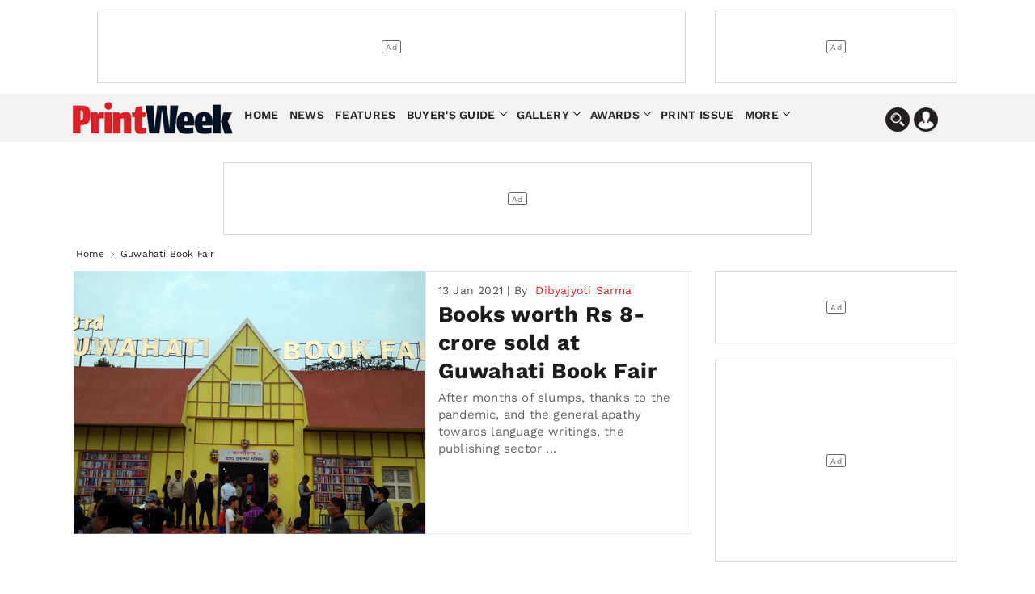

--- FILE ---
content_type: text/html; charset=utf-8
request_url: https://www.printweek.in/tag/guwahati-book-fair/23504
body_size: 14532
content:


<!DOCTYPE html>
<html lang="en">
<head>
    <meta charset="utf-8">
    <meta name="viewport" content="width=device-width, initial-scale=1.0">
    <link href="https://cdni.haymarketmedia.in/printweek-india-assets/prod/images/favicon.ico" rel="icon">
    <link href="https://cdni.haymarketmedia.in/printweek-india-assets/prod/images/favicon.ico" rel="apple-touch-icon">
    <title>Latest News, Features, Opinion, Videos by Guwahati Book Fair | PrintWeekIndia</title>

    <meta property="og:site_name" content="PrintWeek" />
    <meta property="og:type" content="article" />
    <meta property="og:type" content="website" />
    <meta id="MetaDescription" name="Description" content="Latest News, Features, Opinion,Videos by Guwahati Book Fair" />
    <meta id="MetaKeywords" name="Keywords" content="Guwahati Book Fair" />
    <meta itemprop="name" content="PrintWeek India is the official website for PrintWeek India and WhatPackaging magazines providing the latest news, analysis, features, product information on presses and machinery for the print and printing industry" />
    <meta itemprop="description" content="PrintWeek India is the official website for PrintWeek India and WhatPackaging magazines providing the latest news, analysis, features, product information on presses and machinery for the print and printing industry" />
    <meta itemprop="image" content="https://cdni.haymarketmedia.in/utils/imageresizer.ashx?n=https://cdni.haymarketmedia.in/printweek-india-assets/prod/images/logo_new.png" />

    

    
        <meta id="MetaRobots" name="robots" content="index, follow" />
    

    <!--Meta Tags for Facebook and Whatsapp-->
    <meta id="MetaOGTitle" property="og:title" content="Latest News, Features, Opinion, Videos by Guwahati Book Fair | PrintWeekIndia" />
    <meta id="MetaOGUrl" property="og:url" content="https://www.printweek.in/tag/guwahati-book-fair/23504" />
    <meta id="MetaOGImage" property="og:image" content="https://img.haymarketmedia.in/printweek/d0113b33-dd81-4fd7-812a-36e50efd61a2.jpg" />
    <meta id="MetaOGDescription" property="og:description" content="Latest News, Features, Opinion,Videos by Guwahati Book Fair" />

    <!--Meta Tags for Twitter-->
    <meta name="twitter:card" content="summary_large_image" />
    <meta id="twitterTitle" name="twitter:title" content="Latest News, Features, Opinion, Videos by Guwahati Book Fair | PrintWeekIndia" />
    <meta id="twitterUrl" name="twitter:url" content="https://www.printweek.in/tag/guwahati-book-fair/23504" />
    <meta id="twitterImage" name="twitter:image" content="https://img.haymarketmedia.in/printweek/d0113b33-dd81-4fd7-812a-36e50efd61a2.jpg" />
    <meta id="twitterDesc" name="twitter:description" content="Latest News, Features, Opinion,Videos by Guwahati Book Fair" />
    <meta name="twitter:site" content="@printweekindia" />

    <!--Other Important Meta Tags-->
    <link rel="canonical" href="https://www.printweek.in/tag/guwahati-book-fair/23504" />

    <!--Prefetch-->
    <link rel="preconnect" href="https://cdni.haymarketmedia.in">
    <link rel="dns-prefetch" href="https://cdni.haymarketmedia.in">

    <!--Preload-->
    <link rel="preload" as="image" href="https://cdni.haymarketmedia.in/utils/imageresizer.ashx?n=https://cdni.haymarketmedia.in/printweek-india-assets/prod/images/logo_new.png">
        <link rel="preload" as="image" href="https://cdni.haymarketmedia.in/utils/ImageResizer.ashx?n=https://cdni.haymarketmedia.in/utils/ImageResizer.ashx?n=https://img.haymarketmedia.in/printweek/d0113b33-dd81-4fd7-812a-36e50efd61a2.jpg&amp;h=600&amp;w=800&amp;q=70&amp;c=1" fetchpriority="high">
        <!-- Prefetch CSS or JavaScript files -->
        
            <link rel="preload" href="https://cdni.haymarketmedia.in/printweek-india-assets/prod/font/QGYsz_wNahGAdqQ43Rh_c6Dpp_k.woff2" as="font" type="font/woff2" crossorigin>
            <link rel="preload" href="https://cdni.haymarketmedia.in/printweek-india-assets/prod/font/QGYsz_wNahGAdqQ43Rh_cqDpp_k.woff2" as="font" type="font/woff2" crossorigin>
            <link rel="preload" href="https://cdni.haymarketmedia.in/printweek-india-assets/prod/font/QGYsz_wNahGAdqQ43Rh_fKDp.woff2" as="font" type="font/woff2" crossorigin>

            <link rel="prefetch" href="https://cdni.haymarketmedia.in/printweek-india-assets/prod/css/article-listing-by-tag-page/article-listing-by-tag-page-bundle.min.css?v=18.06.2025.00" as="style">
            <link rel="prefetch" href="https://cdni.haymarketmedia.in/printweek-india-assets/prod/js/article-listing-by-tag-page/article-listing-by-tag-page-bundle.js?v=18.06.2025.00" as="script">
            <link async="async" rel="prefetch" href="https://securepubads.g.doubleclick.net/tag/js/gpt.js" as="script">
            <link async="async" rel="prefetch" href="https://platform.twitter.com/widgets.js" as="script">
        

    

    
        <link rel="stylesheet" type="text/css" href="https://cdni.haymarketmedia.in/printweek-india-assets/prod/css/article-listing-by-tag-page/article-listing-by-tag-page-bundle.min.css?v=18.06.2025.00">
    
    <!--Header Section Scripts Start-->
    <script async src="https://pagead2.googlesyndication.com/pagead/js/adsbygoogle.js?client=ca-pub-2317982178022548" crossorigin="anonymous"></script>

<script id="feedify_webscript">
    var feedify = feedify || {};
    window.feedify_options = { fedify_url: "https://feedify.net/", pkey: "BBhANdN2kdDg7pmtHLhnSNLwRxO89COecI1UTTPLr1b/UCE7pPKcbL1ns+8b4TPlkTEmBQphvLyhSJWnthAZb8w=" };
    (function (window, document) {
        function addScript(script_url) {
            var s = document.createElement('script');
            s.type = 'text/javascript';
            s.src = script_url;
            document.getElementsByTagName('head')[0].appendChild(s);
        }
        addScript('https://cdn.feedify.net/getjs/feedbackembad-min-3.0.js');
    })(window, document);
</script>
    <!--Header Section Scripts End-->
</head>
<body>
    <!--Organization Rich Snippet Section-->
    
<script type="application/ld+json">
    {
        "@context" : "https://schema.org/",
        "@type" : "Organization",
        "description": "get the latest news features reviews everything in the Packaging industry ",
        "name":"PrintWeekIndia",
        "url":"https://www.printweek.in/",
        "logo": "https://cdni.haymarketmedia.in/utils/imageresizer.ashx?n=https://cdni.haymarketmedia.in/printweek-india-assets/prod/images/logo_new.png",
        "address":
        [
            {
                "@type": "PostalAddress",
                "addressLocality": "Mumbai",
                "postalCode": "400033",
                "streetAddress": "Voltas Premises, F Block, Ground Floor, T. B. Kadam Marg, Chinchpokli East, Mumbai, Maharashtra, India"
            }
        ],
        "telephone":
        [
            "022 69047500"
        ],
        "email": ["feedback@printweek.in"],
        "sameAs":
        [
            "https://www.youtube.com/user/PrintWeekIndiaVideos",
            "https://www.linkedin.com/company/printweekin",
            "https://www.facebook.com/pwindia",
            "https://twitter.com/#!/printweekindia"
        ]
    }
</script>


    <!--Header Section-->
    

<style type="text/css">
    .stellarnav > ul > li > a {
        padding: 8px 4px !important;
    }

    .stellarnav li .dripa-a {
        padding: 10px 14px !important;
        color: #fff !important;
        margin-left: 5px;
        border-radius: 5px;
        -webkit-animation: blink-a 1s infinite; /* Safari 4+ */
        -moz-animation: blink-a 1s infinite; /* Fx 5+ */
        -o-animation: blink-a 1s infinite; /* Opera 12+ */
        animation: blink-a 1s infinite; /* IE 10+, Fx 29+ */
    }

    @-webkit-keyframes blink-a {
        0%, 49% {
            background-color: rgb(218 33 40);
        }

        50%, 100% {
            background-color: rgb(248 79 86);
        }
    }
</style>

<!-- Start date 17/07/2023 -->
<header class="padding_bottom_10">
    <div class="container">
        <div class="row header-section">

            <div class="wp-col-sec wp-col-box-1 desk-ri-le-pad">
                <div class="ad-section-leader headerTopadd" id="gpt-leader-ad"></div>
            </div>
            <div class="wp-col-sec wp-col-box-2 desk-ri-le-pad mob-pad-col mb-mt-5">
                <div class="ad-section-TopSmall" id="gpt-divHeaderButtonTop"></div>
            </div>
        </div>
    </div>

    <div class="hd-fixed">


        <section class="menu-bg">
            <div class="container">
                <div class="wp-col-sec wp-col-box mob-pad-col">

                    <div class="row nav-section">
                        <div class="nav-con1">
                            <div class="header-logo">
                                <a href="https://www.printweek.in/">
                                    <img src='https://cdni.haymarketmedia.in/printweek-india-assets/prod/images/logoNew.png?v=1.5' alt="PrintWeek Logo" title="PrintWeek Logo" class="img-fluid logo-img">
                                </a>
                            </div>
                        </div>
                        <div class="nav-con2">


                            <nav>
                                <div class="stellarnav">
                                    <ul>
                                        <li><a href="https://www.printweek.in/">Home</a> </li>
                                        <li><a href=https://www.printweek.in/news>News</a> </li>
                                        <li><a href=https://www.printweek.in/features>Features</a> </li>
                                        <li>
                                            <a href=https://www.printweek.in/buyersguide class="dd-name-click-toggle" title="Buyer's Guide">Buyer's Guide</a>
                                            <ul>
                                                <li>
                                                    <a href=https://www.printweek.in/buyersguide/productofthemonth title="Product of the Month">Product of the Month</a>
                                                </li>
                                                <li>
                                                    <a href=https://www.printweek.in/buyersguide/me-and-my-machine title="Me & My Machine">Me & My Machine</a>
                                                </li>
                                                <li>
                                                    <a href=https://www.printweek.in/buyersguide/madeinindia title="Made in India">Made in India</a>
                                                </li>
                                            </ul>
                                        </li>
                                        <li>
                                            <a href=https://www.printweek.in/gallery class="dd-name-click-toggle">Gallery</a>
                                            <ul>
                                                <li>
                                                    <a href=https://www.printweek.in/videos title="Videos">Videos</a>
                                                </li>
                                                <li>
                                                    <a href=https://www.printweek.in/gallery/photoessays title="Photo Essays">Photo Essays</a>
                                                </li>
                                            </ul>
                                        </li>
                                        <li>
                                            <a href="#." class="dd-name-click-toggle">Awards</a>
                                            <ul>
                                                <li>
                                                    <a href="https://www.printweekindiaawards.com/" title="PrintWeek Awards">PrintWeek Awards</a>
                                                </li>
                                                <li>
                                                    <a href="https://www.printweek.in/women-to-watch-awards" title="Women to Watch">Women to Watch</a>
                                                </li>
                                                <li>
                                                    <a href="https://www.printweek.in/fortyunderforty" title="Forty Under 40">Forty Under 40</a>
                                                </li>

                                            </ul>
                                        </li>
                                        <li>
                                            <a href=https://www.printweek.in/magazine title="Print Issue">Print Issue</a>
                                        </li>


                                        <li>
                                            <a href="#." class="dd-name-click-toggle">More</a>
                                            <ul>
                                                <li>
                                                    <a href=https://www.printweek.in/sundaycolumn title="Sunday Column">Sunday Column</a>
                                                </li>
                                                <li>
                                                    <a href=https://www.printweek.in/plantvisits/companyprofile title="Company Profile">Company Profile</a>
                                                </li>
                                                <li>
                                                    <a href=https://www.printweek.in/experttalk title="Expert Talk">Expert Talk</a>
                                                </li>
                                                <li>
                                                    <a href=https://www.printweek.in/events title="Events">Events</a>
                                                </li>
                                                <li>
                                                    <a href=https://www.printweek.in/downloadmagazine title="Downloads Magazine">Downloads</a>
                                                </li>
                                            </ul>
                                        </li>

                                    </ul>
                                </div>
                            </nav>
                        </div>
                        <div class="nav-con3">
                            <img loading="lazy" class="img-fluid search-bar-icon desk-hed-icon desk-search-btn" src='https://cdni.haymarketmedia.in/printweek-india-assets/prod/images/search-icon.png' alt="Search In PrintWeek India Website" title="Search In PrintWeek India Website" />
                            <img loading="lazy" class="img-fluid profile-bar-icon login-btn desk-hed-icon" src='https://cdni.haymarketmedia.in/printweek-india-assets/prod/images/profile.png' alt="Profile" />
                            <img loading="lazy" class="img-fluid search-bar-icon mob-hed-icon desk-search-btn" src='https://cdni.haymarketmedia.in/printweek-india-assets/prod/images/search-icon.png' alt="Search In PrintWeek India Website" title="Search In PrintWeek India Website">
                            <img loading="lazy" class="img-fluid profile-bar-icon login-btn mob-hed-icon" src='https://cdni.haymarketmedia.in/printweek-india-assets/prod/images/profile.png' alt="Profile" title="Profile">
                            <!-- Login section start -->
                            <div class="login-content login-show" style="display:none;">
                                    <a class="login-link" href="https://www.printweek.in/login">Sign in</a>
                                    <a class="login-link" href="https://www.printweek.in/sign-up">Register</a>
                            </div>
                        </div>
                    </div>
                </div>
            </div>
        </section>

        <!-- Search bar section start -->
        <div class="search-position">
            <div class="header-search desk-search-show" style="display:none;">

                <div class="nav-searchbar" method="GET" role="search">
                    <div class="nav-fill">
                        <div class="nav-search-field ">
                            <input id="txtSearch" type="text" placeholder="Type here to search" class="nav-input" aria-label="Search" tabindex="1">
                        </div>
                    </div>
                    <div class="nav-right">
                        <button id="btnSearch" type="submit" onclick="return searchArticles(this);" class="search-button" tabindex="2">Search</button>
                    </div>
                </div>

            </div>
        </div>
        <!-- Search bar section End -->
    </div>

</header>
















<script type="text/javascript" defer="defer">
    var txtSearchBar = document.getElementById("txtSearch");
    txtSearchBar.addEventListener("keypress", function (event) {
        if (event.key === "Enter") {
            event.preventDefault();

            document.getElementById("btnSearch").click();
        }
    });
</script>

<style>


    .ad-section-button {
        margin-bottom: 15px !important;
    }

    .ad-section-mpu {
        margin-bottom: 30px !important;
    }

</style>


    <!--Body Section-->
    <section class="padding_top_15 padding_bottom_10 mb-pt-10">
    <div class="container">
        <div class="wp-col-sec wp-col-box mob-pad-col">
            <div class="row ">
                <div class="wp-col-sec wp-col-box desk-ri-le-pad">
                    <div class="ad-section-leader" id="gpt-divMiddleBanner1"></div>
                </div>

            </div>
        </div>
    </div>
</section>


<!-- Breadcrumb Start -->
<section>
    <div class="container mob-pad-col ">
        <div class="breadcrumb margin_top_0 padding_bottom_5 mb-mt-0 mb-pb-5">
            <ul>
                <li><a href="https://www.printweek.in/">Home</a></li>
                <li class="bre-active">
                    Guwahati Book Fair
                </li>
            </ul>
        </div>
    </div>
</section>
<!-- Breadcrumb End -->

<script type="application/ld+json">
    {
        "@context": "https://schema.org",
        "@type": "BreadcrumbList",
        "itemListElement":
        [
            {
                "@type": "ListItem",
                "position": 1,
                "item":
                {
                "@id": "https://www.printweek.in/",
                "name": "Home"
                }
            },
            {
                "@type": "ListItem",
                "position": 2,
                "item":
                {
                    "@id": "https://www.printweek.in/tag/guwahati-book-fair/23504",
                    "name": "Guwahati Book Fair"
                }
            }
        ]
    }
</script>

<section class="padding_top_5 mb-pt-0">
    <div class="container">
        <div class="wp-col-sec wp-col-box mob-pad-col">
            <div class="row ">
                <div class="wp-col-sec wp-col-box-1 desk-ri-le-pad margin_bottom_25 mb-mb-15">
                    <!-- Top latest news image Start -->
                    <!-- Top latest news image Start -->
                                <div class="top-latest-news">
                                    <div class="image-section">
                                        <a href="https://www.printweek.in/news/books-worth-rs-8crore-sold-at-guwahati-book-fair-54077" class="img-wrapper">
                                            <img data-src_url="" src="https://cdni.haymarketmedia.in/utils/ImageResizer.ashx?n=https://img.haymarketmedia.in/printweek/d0113b33-dd81-4fd7-812a-36e50efd61a2.jpg&amp;h=600&amp;w=800&amp;q=70&amp;c=1" alt="Books worth Rs 8-crore sold at Guwahati Book Fair" class="img-fluid inner-img  top-news-img" />
                                        </a>
                                    </div>
                                    <div class="content-section">
                                        <p class="article-publish-date">13 Jan 2021&nbsp;|&nbsp;By&nbsp;<span class="author-na"> <a href="https://www.printweek.in/author/dibyajyoti-sarma/authorid/32">Dibyajyoti Sarma  </a></span></p>
                                        <a href="https://www.printweek.in/news/books-worth-rs-8crore-sold-at-guwahati-book-fair-54077">
                                            <h1 class="latest-news-h6">Books worth Rs 8-crore sold at Guwahati Book Fair</h1>
                                        </a>
                                        <p class="latest-news-p">After months of slumps, thanks to the pandemic, and the general apathy towards language writings, the publishing sector ...</p>
                                    </div>
                                </div>
                </div>
                <div class="wp-col-sec wp-col-box-2 desk-ri-le-pad mob-pad-col mb-pt-10 ">
                    <div class="wp-col-sec wp-col-box desk-ri-le-pad mob-pad-col mb-mt-15" style="margin-bottom: 20px;">
                        <div class="ad-section-TopSmall" id="gpt-button1-ad"></div>
                    </div>
                    <center><div id="gpt-mpu1-ad" class="margin_bottom_15 mb-mt-20  ad-section-mpu"></div></center>
                </div>

                <section class="padding_top_5 padding_bottom_5 mb-pt-5">
                    <div class="container">
                        <div class="wp-col-sec wp-col-box mob-pad-col">
                            <div class="row ">
                                <div class="wp-col-sec wp-col-box-1 desk-ri-le-pad ">
                                    <div class="ad-section-leader" id="gpt-headertopbaner-ad"></div>
                                </div>
                                <div class="wp-col-sec wp-col-box-2 desk-ri-le-pad mob-pad-col mb-mt-15">
                                    <div class="ad-section-TopSmall" id="gpt-dvButton1"></div>
                                </div>
                            </div>
                        </div>
                    </div>
                </section>
                <div class="wp-col-sec wp-col-box-1 desk-ri-le-pad margin_bottom_25 mb-mb-15">
                    <!-- Article section Start -->
                    <div class="article-section margin_top_30 mb-mt-15">
                    </div>
                    <!-- Article section End -->




                    <!-- Top latest news image End -->
                    <!-- Top latest news image End -->
                    <input id="hdnAdCount" type="hidden" value="0" />
                </div>


                <div class="wp-col-sec wp-col-box-2 desk-ri-le-pad mob-pad-col margin_top_30  mb-pt-10 ">

                    <!-- trending now & editors picks section Start -->
                        <div class="trending-section box-shadow margin_top_30 mb-pt-20 margin_bottom_15 mb-mt-10">

                            <h3 class="hed-h3">Trending News</h3>

                            <div class="load-verticle-scroll">
                                    <div class="trending-box">
                                        <div class="trending-content">
                                            <a href="https://www.printweek.in/news/new-delhi-world-book-fair-2026-celebrates-literature-and-culture-61496"><h4 class="article-heding-h6">New Delhi World Book Fair 2026 cele....</h4></a>
                                            <p class="publish-date">14 Jan 2026</p>
                                        </div>
                                        <div class="trending-img">
                                            <a href="https://www.printweek.in/news/new-delhi-world-book-fair-2026-celebrates-literature-and-culture-61496">
                                                <div alt="New Delhi World Book Fair 2026 celebrates literature and culture" class="img-fluid article-img lazyLoadingImg" src="" data-src_url="https://cdni.haymarketmedia.in/utils/ImageResizer.ashx?n=https://img.haymarketmedia.in/printweek/39c921b3-811f-43ca-ac6c-6876d89e24c2_Untitled-1wbf.jpg&amp;w=300&amp;h=240&amp;q=80&amp;c=1">
                                                </div>
                                            </a>
                                        </div>
                                    </div>
                                    <div class="trending-box">
                                        <div class="trending-content">
                                            <a href="https://www.printweek.in/news/impa-appoints-prashant-atre-as-honourary-technocrat-member--61505"><h4 class="article-heding-h6">IMPA appoints Prashant Atre as hono....</h4></a>
                                            <p class="publish-date">16 Jan 2026</p>
                                        </div>
                                        <div class="trending-img">
                                            <a href="https://www.printweek.in/news/impa-appoints-prashant-atre-as-honourary-technocrat-member--61505">
                                                <div alt="IMPA appoints Prashant Atre as honourary technocrat member  " class="img-fluid article-img lazyLoadingImg" src="" data-src_url="https://cdni.haymarketmedia.in/utils/ImageResizer.ashx?n=https://img.haymarketmedia.in/printweek/3c19345b-b3e4-4fad-980b-97dfe8179d39_Untitled-1Atre.jpg&amp;w=300&amp;h=240&amp;q=80&amp;c=1">
                                                </div>
                                            </a>
                                        </div>
                                    </div>
                                    <div class="trending-box">
                                        <div class="trending-content">
                                            <a href="https://www.printweek.in/news/konica-minolta-to-highlight-digital-growth-automation-at-pamex-2026-61506"><h4 class="article-heding-h6">Konica Minolta to highlight digital....</h4></a>
                                            <p class="publish-date">16 Jan 2026</p>
                                        </div>
                                        <div class="trending-img">
                                            <a href="https://www.printweek.in/news/konica-minolta-to-highlight-digital-growth-automation-at-pamex-2026-61506">
                                                <div alt="Konica Minolta to highlight digital growth, automation at Pamex 2026" class="img-fluid article-img lazyLoadingImg" src="" data-src_url="https://cdni.haymarketmedia.in/utils/ImageResizer.ashx?n=https://img.haymarketmedia.in/printweek/278c9797-0fe8-4f04-b423-7d8e12500416_CMS - PW AND WP - 2026-01-16T172756.301.png&amp;w=300&amp;h=240&amp;q=80&amp;c=1">
                                                </div>
                                            </a>
                                        </div>
                                    </div>
                                    <div class="trending-box load-more-storiesmoreLocal">
                                        <div class="trending-content">
                                            <a href="https://www.printweek.in/news/canon-india-unveils-next-gen-imageforce-8100-series-61503"><h4 class="article-heding-h6">Canon India unveils next-gen ImageF....</h4></a>
                                            <p class="publish-date">16 Jan 2026</p>
                                        </div>
                                        <div class="trending-img">
                                            <a href="https://www.printweek.in/news/canon-india-unveils-next-gen-imageforce-8100-series-61503">
                                                <div alt="Canon India unveils next-gen ImageForce 8100 Series" class="img-fluid article-img lazyLoadingImg" src="" data-src_url="https://cdni.haymarketmedia.in/utils/ImageResizer.ashx?n=https://img.haymarketmedia.in/printweek/95c8a424-e315-435b-a1f9-e34f15ad207f_Untitled-1Canon.jpg&amp;w=300&amp;h=240&amp;q=80&amp;c=1">
                                                </div>
                                            </a>
                                        </div>
                                    </div>
                                    <div class="trending-box load-more-storiesmoreLocal">
                                        <div class="trending-content">
                                            <a href="https://www.printweek.in/news/pan-macmillan-wins-publishing-next-top-honour-61490"><h4 class="article-heding-h6">Pan Macmillan wins Publishing Next ....</h4></a>
                                            <p class="publish-date">14 Jan 2026</p>
                                        </div>
                                        <div class="trending-img">
                                            <a href="https://www.printweek.in/news/pan-macmillan-wins-publishing-next-top-honour-61490">
                                                <div alt="Pan Macmillan wins Publishing Next top honour" class="img-fluid article-img lazyLoadingImg" src="" data-src_url="https://cdni.haymarketmedia.in/utils/ImageResizer.ashx?n=https://img.haymarketmedia.in/printweek/0145588b-a56d-45ea-baa3-4aad12721267_pan macmillan india.png&amp;w=300&amp;h=240&amp;q=80&amp;c=1">
                                                </div>
                                            </a>
                                        </div>
                                    </div>



                            </div>
                            <button type="button" id="btn_more_trending_stories" onclick="return show_more_trending_stories();" class="load-more-stories">Load More Stories</button>


                        </div>
                    <!-- trending now & editors picks section End -->
                    <center id="gpt-dvButton2" class="margin_bottom_15 mb-mt-20 ad-section-mpu">
                    </center>
                    <center class="margin_bottom_15 mb-mt-20">
                        <div id="gpt-dvLastButton" class="ad-section-button"></div>
                    </center>
                    <center class="margin_bottom_15 mb-mt-20">
                        <div id="gpt-dvButton3" class="ad-section-button"></div>
                    </center>

                    <center class="margin_bottom_15 mb-mt-20">
                        <div id="gpt-dvButton4" class="ad-section-button"></div>
                    </center>
                    <center class="margin_bottom_15 mb-mt-20">
                        <div id="gpt-dvButton5" class="ad-section-button"></div>
                    </center>

                    <center id="gpt-dvMPU3" class="ad-mod-section margin_top_30 margin_bottom_15 mb-mt-20 ad-section-mpu">
                    </center>
                    <center class="margin_bottom_15 mb-mt-20">
                        <div id="gpt-dvButton6" class="ad-section-button"></div>
                    </center>
                    <center class="margin_bottom_15 mb-mt-20">
                        <div id="gpt-dvButton7" class="ad-section-button"></div>
                    </center>


                    <!--  poll section start  -->
                    <section class="poll-section margin_top_30 mb-pt-20 margin_bottom_15 mb-mt-20">
                        <h6>Latest Poll</h6>

                        <div id="divpollsec" style="display:block!important;">
                            <p>What is the most critical factor shaping the competitive strategy for print and packaging companies in 2026? </p>

                                <label class="check-box-poll" for="rdb_polloption_506">
                                    Addressing cost performance
                                    <input type="radio" id="rdb_polloption_506" class="rdbpolloption" name="polloption" value="506">
                                    <span class="checkmark"></span>
                                </label>
                                <label class="check-box-poll" for="rdb_polloption_507">
                                    Accelerating AI-enabled efficiency
                                    <input type="radio" id="rdb_polloption_507" class="rdbpolloption" name="polloption" value="507">
                                    <span class="checkmark"></span>
                                </label>
                                <label class="check-box-poll" for="rdb_polloption_508">
                                    Focussing on margin protection
                                    <input type="radio" id="rdb_polloption_508" class="rdbpolloption" name="polloption" value="508">
                                    <span class="checkmark"></span>
                                </label>
                                <label class="check-box-poll" for="rdb_polloption_509">
                                    Combining sustainability with pragmatism
                                    <input type="radio" id="rdb_polloption_509" class="rdbpolloption" name="polloption" value="509">
                                    <span class="checkmark"></span>
                                </label>
                            <div class="vote-now-secion">
                                <button type="submit" class="vote-now" style="cursor:pointer!important;" onclick="return SubmitPollVote(94);">Vote Now</button>
                                <a href="#" class="view-pre-poll" style="cursor:pointer!important;" onclick="return ViewPollResults();">Results</a>
                            </div>
                        </div>

                        <div class="vote-result-se" id="divpollresultsec" style="display:none!important;">
                            <p><b>What is the most critical factor shaping the competitive strategy for print and packaging companies in 2026?</b> </p>


                                <p>Addressing cost performance</p>
                                <div class="vo-res-slider margin_bottom_10">
                                    <span class="vo-slider-1" style="width:0% !important">&nbsp;</span>
                                    <p class="percent">0%</p>
                                </div>
                                <p>Accelerating AI-enabled efficiency</p>
                                <div class="vo-res-slider margin_bottom_10">
                                    <span class="vo-slider-1" style="width:0% !important">&nbsp;</span>
                                    <p class="percent">0%</p>
                                </div>
                                <p>Focussing on margin protection</p>
                                <div class="vo-res-slider margin_bottom_10">
                                    <span class="vo-slider-1" style="width:0% !important">&nbsp;</span>
                                    <p class="percent">0%</p>
                                </div>
                                <p>Combining sustainability with pragmatism</p>
                                <div class="vo-res-slider margin_bottom_10">
                                    <span class="vo-slider-1" style="width:0% !important">&nbsp;</span>
                                    <p class="percent">0%</p>
                                </div>
                            <h6>Total Votes : <span>0</span></h6>



                        </div>

                    </section>
                    <!--  poll section End  -->
                    <!-- trending now & editors picks section Start -->
                    <div class="trending-section box-shadow margin_top_30 mb-pt-20 margin_bottom_15 mb-mt-10">
                            <h5 class="hed-h3">Editors Picks</h5>
                            <div class="load-verticle-scroll">
                                    <div class="trending-box">
                                        <div class="trending-content">
                                            <a href="https://www.printweek.in/features/signite-by-actega-grant-schutte-on-the-future-of-sustainable-labelling-&#x2014;-the-noel-dcunha-sunday-column-61357"><h6 class="article-heding-h6">Signite by Actega: Grant Schutte on....</h6></a>
                                            <p class="publish-date">Nov 30,  2025</p>
                                        </div>
                                        <div class="trending-img">
                                            <a href="https://www.printweek.in/features/signite-by-actega-grant-schutte-on-the-future-of-sustainable-labelling-&#x2014;-the-noel-dcunha-sunday-column-61357">
                                                <div alt="Signite by Actega: Grant Schutte on the future of sustainable labelling &#x2014; The Noel D&#x27;Cunha Sunday Column" title="" class="img-fluid article-img lazyLoadingImg" src="" data-src_url="https://cdni.haymarketmedia.in/utils/ImageResizer.ashx?n=https://img.haymarketmedia.in/printweek/97659b38-540b-4250-beec-61c718dd99aa_735 X 485 _13_.png&amp;w=300&amp;h=240&amp;q=80&amp;c=1">
                                                </div>
                                            </a>
                                        </div>
                                    </div>
                                    <div class="trending-box">
                                        <div class="trending-content">
                                            <a href="https://www.printweek.in/news/print-vision-scales-up-production-with-a-second-rmgt-61348"><h6 class="article-heding-h6">Print Vision scales up production w....</h6></a>
                                            <p class="publish-date">Nov 24,  2025</p>
                                        </div>
                                        <div class="trending-img">
                                            <a href="https://www.printweek.in/news/print-vision-scales-up-production-with-a-second-rmgt-61348">
                                                <div alt="Print Vision scales up production with a second RMGT" title="" class="img-fluid article-img lazyLoadingImg" src="" data-src_url="https://cdni.haymarketmedia.in/utils/ImageResizer.ashx?n=https://img.haymarketmedia.in/printweek/86661593-3cd6-4117-9222-c495e7e87d4b_Untitled-1RMGT.jpg&amp;w=300&amp;h=240&amp;q=80&amp;c=1">
                                                </div>
                                            </a>
                                        </div>
                                    </div>
                                    <div class="trending-box">
                                        <div class="trending-content">
                                            <a href="https://www.printweek.in/news/printweek-announces-forty-under-40-class-of-2025-61326"><h6 class="article-heding-h6">PrintWeek announces Forty Under 40:....</h6></a>
                                            <p class="publish-date">Nov 20,  2025</p>
                                        </div>
                                        <div class="trending-img">
                                            <a href="https://www.printweek.in/news/printweek-announces-forty-under-40-class-of-2025-61326">
                                                <div alt="PrintWeek announces Forty Under 40: Class of 2025" title="" class="img-fluid article-img lazyLoadingImg" src="" data-src_url="https://cdni.haymarketmedia.in/utils/ImageResizer.ashx?n=https://img.haymarketmedia.in/printweek/8740fb90-ba53-4508-93a6-48acb9f9bc0b_CMS - PW AND WP - 2025-11-20T103251.501.png&amp;w=300&amp;h=240&amp;q=80&amp;c=1">
                                                </div>
                                            </a>
                                        </div>
                                    </div>
                                    <div class="trending-box load-more-blogs">
                                        <div class="trending-content">
                                            <a href="https://www.printweek.in/news/digital-packaging-print-to-reach-usd-22-bn-smithers--61311"><h6 class="article-heding-h6">Digital packaging print to reach US....</h6></a>
                                            <p class="publish-date">Nov 17,  2025</p>
                                        </div>
                                        <div class="trending-img">
                                            <a href="https://www.printweek.in/news/digital-packaging-print-to-reach-usd-22-bn-smithers--61311">
                                                <div alt="Digital packaging print to reach USD 22-bn: Smithers " title="" class="img-fluid article-img lazyLoadingImg" src="" data-src_url="https://cdni.haymarketmedia.in/utils/ImageResizer.ashx?n=https://img.haymarketmedia.in/printweek/dbda3df9-964b-4d32-bff8-f14aacf386e6_Untitled-1Smithers.jpg&amp;w=300&amp;h=240&amp;q=80&amp;c=1">
                                                </div>
                                            </a>
                                        </div>
                                    </div>



                            </div>
                            <button type="button" id="btn_more_trending_blogs" onclick="return show_more_blogs();" class="load-more-stories">Load More Stories</button>
                    </div>
                    <!-- trending now & editors picks section End -->

                    <div class="events-section box-shadow margin_top_30 mb-pt-20 margin_bottom_15 mb-mt-10">
                        <h5 class="hed-h3">Events</h5>
                            <a href="https://www.printweek.in/event/print-summit-2026--61488"><h6>Print Summit 2026 </h6></a>
                            <p>
                                Feb 04 - Feb 04  2026<br>
                                This year&#x2019;s line-up is set to bring....
                            </p>
                            <div class="see-all">
                                <a href="https://www.printweek.in/events">
                                    <div alt="See All Events" src="" data-src_url="https://cdni.haymarketmedia.in/utils/imageresizer.ashx?n=https://cdni.haymarketmedia.in/printweek-india-assets/prod/images/event-arro.png" class="img-fluid event-arro lazyLoadingImg">
                                    </div>See All
                                </a>
                            </div>

                    </div>
                    <div id="twitter-timeline-placeholder" class="twitter-section box-shadow margin_top_30 mb-pt-20 margin_bottom_15 mb-mt-10" style="height:300px;">
                        <p id="Pid" style="display:block">
                            <a class="twitter-timeline" href="https://twitter.com/printweekindia" height="300">
                                Tweets by PrintWeek
                            </a>
                        </p>
                    </div>
                </div>
            </div>
        </div>
    </div>
</section>





    <!--Skin Ad Section-->
    <!--Left Skin Ad-->
<div class="skinad left leftskinad" id="divLeftSkinAd" style="z-index:9999 !important;">

    <a href="#" class="close-ad" onclick="return ClearSkinAdSlots1();">✕</a>

    <div id="gpt-skinleft-ad">
    </div>

</div>

<!--Right Skin Ad-->
<div class="skinad right rightskinad" id="divRightSkinAd" style="z-index:9999 !important;">

    <a href="#" class="close-ad" onclick="return ClearSkinAdSlots1();">✕</a>

    <div id="gpt-skinright-ad">
    </div>

</div>
<script type="text/javascript">
    
function ClearSkinAdSlots1() {

    googletag.cmd.push(function () {

        googletag.destroySlots(['skin-right'], ['skin-left']);

        var divLeftSkinAd = document.getElementById("divLeftSkinAd");

        var divRightSkinAd = document.getElementById("divRightSkinAd");

        divLeftSkinAd.style.display = "none";

        divRightSkinAd.style.display = "none";

    });
    return false;
}
</script>

    <!--Pixel Ad Section-->
    <!--Pixel Ad-->
<div id="gpt-pixel-ad"></div>

<!--Pixel1 Ad-->
<div id="gpt-pixel1-ad"></div>

<!--Pixel2 Ad-->
<div id="gpt-pixel2-ad"></div>

    <!--Footer Section-->
    <style>
    /** Start date 14/10/2024 **/
    .newsletter-sec {
        display: flex;
        -ms-flex-wrap: wrap;
        flex-wrap: wrap;
        padding-top: 6px;
        width: 90%;
    }

    .social-sec {
        width: 100%;
        margin-top: 15px;
    }

    .newsletter-sec form {
        width: 100%;
        display: flex;
        flex-wrap: wrap;
    }

    .newsletter-sec input[type="text"] {
        width: calc(100% - 70px);
        padding: 0 25px;
        border: none;
        border-radius: 30px 0 0 30px;
        font-size: 14px;
        height: 43px;
    }

    .newsletter-sec .submit {
        background: #da2128;
        border: none;
        border-radius: 0 30px 30px 0;
        cursor: pointer;
        padding: 0;
        font-size: 0;
        width: 60px;
        height: 43px;
    }

        .newsletter-sec .submit .fl-wi-icon {
            width: 23px;
            height: 19px;
            margin-left: -5px;
        }
    /** End date 14/10/2024 **/

    @media only screen and (max-width: 768px) {
        /** Start date 14/10/2024 **/
        .follow-us-section {
            width: 100%;
        }
        /** End date 14/10/2024 **/
    }
</style>
<section class="padding_top_0 padding_bottom_5 mb-pt-5">
    <center id="gpt-dvMiddleFooter1" class="ad-section-middle"></center>
</section>
<!-- footer Section start -->
<footer class="margin_top_15 mb-mt-10 padding_top_40 mb-pt-20 footer-section">
    <div class="container padding_bottom_30 mb-pb-20">
        <div class="row">
            <div class="ac-col-sec ac-mod-footer mob-pad-col">
                <h6 class="footer-h6">Help and Information</h6>
                <ul class="footer-ul">
                    <li><a href=https://www.printweek.in/aboutus title=" ">About us</a></li>
                    <li><a href=https://www.printweek.in/newsletterarchive title=" ">Newsletter Archive</a></li>
                    <li><a href=https://www.printweek.in/feedback title=" ">Feedback</a></li>
                    <li><a href=https://www.printweek.in/sign-up title=" ">Register</a></li>
                    <li><a href=https://www.printweek.in/contactus title=" ">Contact Us</a></li>
                </ul>
            </div>
            <div class="ac-col-sec ac-mod-footer mob-pad-col">
                <h6 class="footer-h6">Global Sites</h6>
                <ul class="footer-ul">
                    <li><a href="https://www.printweek.com/" target="_blank" title="UK">UK</a></li>
                    <li><a href="http://www.proprint.com.au/" target="_blank" title="Aus/NZ">Aus/NZ</a></li>
                    <li><a href="http://www.printweekmea.com/" title="MEA" target="_blank">MEA </a></li>
                    <li><a href="https://www.druck-medien.net/" title="Deutsch" target="_blank">Deutsch</a></li>
                </ul>
            </div>
            <div class="ac-col-sec ac-mod-footer mob-pad-col follow-us-section">
                <!-- Start date 14/10/2024 -->
                <h6 class="footer-h6">Subscribe to Newsletter</h6>
                <div class="newsletter-sec">
                    <form>
                        <input type="text" placeholder="Your E-mail address..." name="mail" id="txtNewsletterEmail" required="" control-id="ControlID-1" spellcheck="false" data-ms-editor="true">
                        <button class="submit" type="button" onclick="return submitnewslettersubscribefooterform();" control-id="ControlID-2">
                            <img src="https://cdni.haymarketmedia.in/printweek-india-assets/prod/images/fl-wi-icon.png" alt="Subscribe to Autocar Professional Newsletter" class="fl-wi-icon">
                        </button>
                    </form>
                </div>
                <!-- End date 14/10/2024 -->
                <!-- Start date 14/10/2024 -->
                <div class="social-sec">
                    <!-- End date 14/10/2024 -->
                    <a href="https://www.facebook.com/pwindia" target="_blank"><img loading="lazy" class="img-fluid sos-icon" src='https://cdni.haymarketmedia.in/printweek-india-assets/prod/images/share-fb.png' alt="Facebook"></a>
                    <a href=https://www.printweek.in/rssfeeds target="_self"><img loading="lazy" class="img-fluid sos-icon" src='https://cdni.haymarketmedia.in/printweek-india-assets/prod/images/share-rss.png' alt="rss"></a>
                    <a href="https://www.linkedin.com/company/printweekin/" target="_blank"><img loading="lazy" class="img-fluid sos-icon" src='https://cdni.haymarketmedia.in/printweek-india-assets/prod/images/share-lin.png' alt="Linkdin"></a>
                    <a href="https://twitter.com/printweekindia" target="_blank"><img loading="lazy" class="img-fluid sos-icon" src='https://cdni.haymarketmedia.in/printweek-india-assets/prod/images/share-tw-new.jpg?v=04.01.24.00' alt="Tweeter"></a>
                    <a href="https://www.youtube.com/user/PrintWeekIndiaVideos" target="_blank"><img loading="lazy" class="img-fluid sos-icon" src='https://cdni.haymarketmedia.in/printweek-india-assets/prod/images/share-yu.png' alt="Youtube"></a>
                    <!-- Start date 14/10/2024 -->
                </div>
                <!-- End date 14/10/2024 -->
            </div>
        </div>
    </div>
    <section class="copr-right-se">
        <a href="https://www.printweek.in/">Copyright © 2026 PrintWeek. All Rights Reserved.</a>   |  <a href="https://www.printweek.in/terms">Terms of use</a>  |  <a href="https://www.printweek.in/privacy">Privacy Statement</a>
    </section>
</footer>

<!-- Newsletter Subscribe -->
<script type="text/javascript">

    //Validate Email
    function validate_email_footer(obj, form_name) {
        var email_val = document.getElementById(obj.id).value;
        const re = /^(([^<>()[\]\\.,;:\s@"]+(\.[^<>()[\]\\.,;:\s@"]+)*)|(".+"))@((\[[0-9]{1,3}\.[0-9]{1,3}\.[0-9]{1,3}\.[0-9]{1,3}\])|(([a-zA-Z\-0-9]+\.)+[a-zA-Z]{2,}))$/;
        if (re.test(email_val)) {
            return (true)
        }
        else {
            return (false)
        }
    }

    //Newsletter Subscribe
    function submitnewslettersubscribefooterform() {
        var newsletterEmail = document.getElementById('txtNewsletterEmail');
        //email
        if (newsletterEmail.value.trim() != "" && newsletterEmail.value != null) {
            if (!validate_email_footer(newsletterEmail, 'Newsletter Footer')) {
                alert("Please enter a valid Email Address.");
                return false
            }
        }
        else {
            alert("Please enter Email Address.");
            return false;
        }

        //check already existing email id
        var email_id = newsletterEmail.value.trim();
        var objnewslettersubscribeemailcheckform = JSON.stringify(email_id);

        $.ajax({
            type: "POST",
            url: "https://www.printweek.in/" + "api/signupmailcheck/submit",
            cache: false,
            data: objnewslettersubscribeemailcheckform,
            contentType: "application/json; charset=utf-8",
            dataType: "json",
            success: function (data) {
                if (data == "0") {
                    //submit data to db
                    var newslettersignup_values = {
                        email_id: newsletterEmail.value.trim()
                    };
                    var objnewslettersignupform = JSON.stringify(newslettersignup_values);
                    $.ajax({
                        type: "POST",
                        url: "https://www.printweek.in/" + "api/newslettersignup/submit",
                        cache: false,
                        data: objnewslettersignupform,
                        contentType: "application/json; charset=utf-8",
                        dataType: "json",
                        success: function (data) {

                            if (data.status == "success" && data.netCorestatus == "success") {
                                alert("Thank you for Subscribing to PrintWeek India Newsletter.");
                            }
                            else if (data.netCorestatus == "userexists") {
                                alert("Email ID is already registered for PrintWeek India Newsletter. Please Try with different email id.");
                                console.log(data.netCoremsg);
                            }
                            else if (data.status == "userexists") {
                                alert("Email ID is already registered for PrintWeek India Newsletter. Please Try with different email id.");
                                console.log(data.msg);
                            }
                            else {
                                alert("There is an issue in submitting your Email ID for PrintWeek India Newsletter Signup. Please try after some time.");
                                console.log(data.msg + "--" + data.netCoremsg);
                            }

                            return false;
                        },
                        error: function (msg) {
                            console.log(msg);
                            return false;
                        }
                    });
                }
                else if (data == "1") {
                    alert("Email already registered. Try with different email id.");
                }
                else {
                    alert("Error Occured.");
                    return false;
                }
            },
            error: function (msg) {
                console.log(msg);
                return false;
            }
        });
    }

</script>


    <!--Google Ad Slot-->
    <script async="async" src="https://securepubads.g.doubleclick.net/tag/js/gpt.js"></script>
    <script>
        var gptAdSlots = [];
        var googletag = googletag || {};
        googletag.cmd = googletag.cmd || [];
    </script>
    <script>
        googletag.cmd.push(function () {

            var leaderboardadsizemap = googletag.sizeMapping().addSize([728, 90], [[728, 90]]).addSize([728, 300], [728, 90]).addSize([0, 0], [320, 100]).build();
            //Top left banner, 728 by 90
            gptAdSlots[1] = googletag.defineSlot('/23308972883/pw/' + 'pw_ros', [[728, 90], [320, 100]], 'div-leader-ad').defineSizeMapping(leaderboardadsizemap).setTargeting('pos', ['hometopb']).addService(googletag.pubads());

            ///Top right banner Button 1
            gptAdSlots[2] = googletag.defineSlot('/23308972883/pw/' + 'pw_ros', [300, 100], 'div-button1-ad').setTargeting('pos', ['topbutton']).addService(googletag.pubads());

            //Mpu1 300 by 250
            gptAdSlots[3] = googletag.defineSlot('/23308972883/pw/' + 'pw_ros', [300, 250], 'div-mpu1-ad').setTargeting('pos', ['sto']).addService(googletag.pubads());


            //Button 2
            gptAdSlots[4] = googletag.defineSlot('/23308972883/pw/' + 'pw_ros', [300, 100], 'dvButton1').setTargeting('pos', ['button1']).addService(googletag.pubads());


            //Middle banner
             var middlebanneradsizemap = googletag.sizeMapping().addSize([1024, 768], [1000, 100]).addSize([728, 300], [1000, 100]).addSize([0, 0], [320, 100]).build();
            gptAdSlots[5] = googletag.defineSlot('/23308972883/pw/' + 'pw_ros', [[1000, 100], [320, 100]], 'divMiddleBanner1').defineSizeMapping(middlebanneradsizemap).setTargeting('pos', ['middlebanner']).addService(googletag.pubads());

            //Button 3
            gptAdSlots[6] = googletag.defineSlot('/23308972883/pw/' + 'pw_ros', [300, 250], 'dvButton2').setTargeting('pos', ['sto2']).addService(googletag.pubads());


            //Button 3
            gptAdSlots[7] = googletag.defineSlot('/23308972883/pw/' + 'pw_ros', [300, 100], 'dvButton3').setTargeting('pos', ['button3']).addService(googletag.pubads());

            //Button 4
            gptAdSlots[8] = googletag.defineSlot('/23308972883/pw/' + 'pw_ros', [300, 100], 'dvButton4').setTargeting('pos', ['button4']).addService(googletag.pubads());


            //Button 5
            gptAdSlots[9] = googletag.defineSlot('/23308972883/pw/' + 'pw_ros', [300, 100], 'dvButton5').setTargeting('pos', ['button5']).addService(googletag.pubads());


            //Button 6
            gptAdSlots[10] = googletag.defineSlot('/23308972883/pw/' + 'pw_ros', [300, 100], 'dvButton6').setTargeting('pos', ['button6']).addService(googletag.pubads());

            //Button 7
            gptAdSlots[11] = googletag.defineSlot('/23308972883/pw/' + 'pw_ros', [300, 100], 'dvButton7').setTargeting('pos', ['button7']).addService(googletag.pubads());

            //Button 2
            gptAdSlots[12] = googletag.defineSlot('/23308972883/pw/' + 'pw_ros', [300, 100], 'dvLastButton').setTargeting('pos', ['button2']).addService(googletag.pubads());

            //MPU3
            gptAdSlots[13] = googletag.defineSlot('/23308972883/pw/' + 'pw_ros', [300, 250], 'dvMPU3').setTargeting('pos', ['sto3']).addService(googletag.pubads());

            //Native
            gptAdSlots[14] = googletag.defineSlot('/23308972883/pw/' + 'pw_ros', [[1000, 100], [320, 100]], 'dvMiddleBanner2').defineSizeMapping(middlebanneradsizemap).setTargeting('pos', ['middlebanner2']).addService(googletag.pubads());
            //Native
            gptAdSlots[15] = googletag.defineSlot('/23308972883/pw/' + 'pw_ros', [[728, 90], [320, 100]], 'div-headertopbaner-ad').defineSizeMapping(leaderboardadsizemap).setTargeting('pos', ['native']).addService(googletag.pubads());
            //Native
            gptAdSlots[16] = googletag.defineSlot('/23308972883/pw/' + 'pw_ros', [[728, 90], [320, 100]], 'dvMiddleBanner4').defineSizeMapping(leaderboardadsizemap).setTargeting('pos', ['native']).addService(googletag.pubads());
            //Native
            gptAdSlots[17] = googletag.defineSlot('/23308972883/pw/' + 'pw_ros', [[1000, 100], [320, 100]], 'dvMiddleFooter1').defineSizeMapping(middlebanneradsizemap).setTargeting('pos', ['footer']).addService(googletag.pubads());

            gptAdSlots[18] = googletag.defineSlot('/23308972883/pw/SKIN-NEWS-100X600', [[100, 600], [120, 600]], 'dvskinright-ad').setTargeting('pos', ['SKIN-RIGHT']).addService(googletag.pubads());
            gptAdSlots[19] = googletag.defineSlot('/23308972883/pw/SKIN-NEWS-100X600', [[100, 600], [120, 600]], 'dvskinleft-ad').setTargeting('pos', ['SKIN-LEFT']).addService(googletag.pubads());

             gptAdSlots[20] = googletag.defineSlot('/23308972883/pw/' + 'pw_ros', [1, 1], 'div-pixel-ad').setTargeting('pos', ['pixel']).addService(googletag.pubads());

            gptAdSlots[21] = googletag.defineSlot('/23308972883/pw/' + 'pw_ros', [1, 1], 'div-pixel1-ad').setTargeting('pos', ['pixel1']).addService(googletag.pubads());

            gptAdSlots[22] = googletag.defineSlot('/23308972883/pw/' + 'pw_ros', [1, 1], 'div-pixel2-ad').setTargeting('pos', ['pixel2']).addService(googletag.pubads());
            
            gptAdSlots[23] = googletag.defineSlot('/23308972883/pw/' + 'pw_ros', [[728, 90], [320, 100]], 'dvMiddleBanner3').defineSizeMapping(leaderboardadsizemap).setTargeting('pos', ['native']).addService(googletag.pubads());

            gptAdSlots[24] = googletag.defineSlot('/23308972883/pw/' + 'pw_ros', [300, 100], 'divHeaderButtonTop').setTargeting('pos', ['headerbuttontop']).addService(googletag.pubads());

          
            googletag.pubads().enableSingleRequest();
            googletag.enableServices();

        });
    </script>

    

    
        <script type="text/javascript" src="https://cdni.haymarketmedia.in/printweek-india-assets/prod/js/article-listing-by-tag-page/article-listing-by-tag-page-bundle.js?v=18.06.2025.00"></script>
    

    <!--Twitter Widget-->
    <!--Analytics Section-->
    <!--Google Analytics-->
<script>
    (function (i, s, o, g, r, a, m) {
        i['GoogleAnalyticsObject'] = r; i[r] = i[r] || function () {
            (i[r].q = i[r].q || []).push(arguments)
        }, i[r].l = 1 * new Date(); a = s.createElement(o),
            m = s.getElementsByTagName(o)[0]; a.async = 1; a.src = g; m.parentNode.insertBefore(a, m)
    })(window, document, 'script', '//www.google-analytics.com/analytics.js', 'ga');

    ga('create', 'UA-1442327-5', 'auto');
    ga('send', 'pageview');
</script>




<!-- Google Tag Manager -->
<script>
    (function (w, d, s, l, i) {
        w[l] = w[l] || []; w[l].push({
            'gtm.start':
                new Date().getTime(), event: 'gtm.js'
        }); var f = d.getElementsByTagName(s)[0],
            j = d.createElement(s), dl = l != 'dataLayer' ? '&l=' + l : ''; j.async = true; j.src =
                'https://www.googletagmanager.com/gtm.js?id=' + i + dl; f.parentNode.insertBefore(j, f);
    })(window, document, 'script', 'dataLayer', 'GTM-PNP769J');</script>
<!-- End Google Tag Manager -->
<!-- Global site tag (gtag.js) - GA 4 -->
<script async src="https://www.googletagmanager.com/gtag/js?id=G-YJZWJ871W0"></script>


<script>
    window.dataLayer = window.dataLayer || [];
    function gtag() { dataLayer.push(arguments); }
    gtag('js', new Date());
    gtag('config', 'G-YJZWJ871W0');
</script>
<!-- Global site tag (gtag.js) - GA 4 -->

<script async src="https://pagead2.googlesyndication.com/pagead/js/adsbygoogle.js?client=ca-pub-2317982178022548"
        crossorigin="anonymous"></script>
</body>
</html>

--- FILE ---
content_type: text/html; charset=utf-8
request_url: https://www.google.com/recaptcha/api2/aframe
body_size: 266
content:
<!DOCTYPE HTML><html><head><meta http-equiv="content-type" content="text/html; charset=UTF-8"></head><body><script nonce="w30okdKmSMEw_nHTb9tJmg">/** Anti-fraud and anti-abuse applications only. See google.com/recaptcha */ try{var clients={'sodar':'https://pagead2.googlesyndication.com/pagead/sodar?'};window.addEventListener("message",function(a){try{if(a.source===window.parent){var b=JSON.parse(a.data);var c=clients[b['id']];if(c){var d=document.createElement('img');d.src=c+b['params']+'&rc='+(localStorage.getItem("rc::a")?sessionStorage.getItem("rc::b"):"");window.document.body.appendChild(d);sessionStorage.setItem("rc::e",parseInt(sessionStorage.getItem("rc::e")||0)+1);localStorage.setItem("rc::h",'1768952772127');}}}catch(b){}});window.parent.postMessage("_grecaptcha_ready", "*");}catch(b){}</script></body></html>